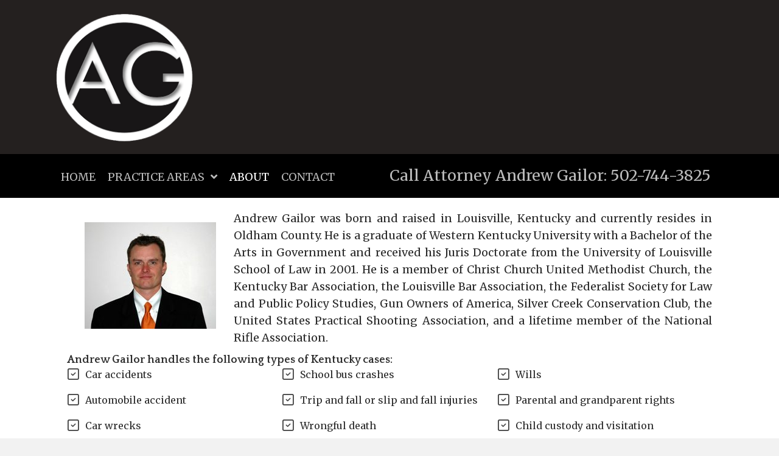

--- FILE ---
content_type: text/html; charset=UTF-8
request_url: https://attorney-louisville.com/about/
body_size: 13724
content:
<!DOCTYPE html>
<html lang="en-US">
<head> <script>
var gform;gform||(document.addEventListener("gform_main_scripts_loaded",function(){gform.scriptsLoaded=!0}),window.addEventListener("DOMContentLoaded",function(){gform.domLoaded=!0}),gform={domLoaded:!1,scriptsLoaded:!1,initializeOnLoaded:function(o){gform.domLoaded&&gform.scriptsLoaded?o():!gform.domLoaded&&gform.scriptsLoaded?window.addEventListener("DOMContentLoaded",o):document.addEventListener("gform_main_scripts_loaded",o)},hooks:{action:{},filter:{}},addAction:function(o,n,r,t){gform.addHook("action",o,n,r,t)},addFilter:function(o,n,r,t){gform.addHook("filter",o,n,r,t)},doAction:function(o){gform.doHook("action",o,arguments)},applyFilters:function(o){return gform.doHook("filter",o,arguments)},removeAction:function(o,n){gform.removeHook("action",o,n)},removeFilter:function(o,n,r){gform.removeHook("filter",o,n,r)},addHook:function(o,n,r,t,i){null==gform.hooks[o][n]&&(gform.hooks[o][n]=[]);var e=gform.hooks[o][n];null==i&&(i=n+"_"+e.length),gform.hooks[o][n].push({tag:i,callable:r,priority:t=null==t?10:t})},doHook:function(n,o,r){var t;if(r=Array.prototype.slice.call(r,1),null!=gform.hooks[n][o]&&((o=gform.hooks[n][o]).sort(function(o,n){return o.priority-n.priority}),o.forEach(function(o){"function"!=typeof(t=o.callable)&&(t=window[t]),"action"==n?t.apply(null,r):r[0]=t.apply(null,r)})),"filter"==n)return r[0]},removeHook:function(o,n,t,i){var r;null!=gform.hooks[o][n]&&(r=(r=gform.hooks[o][n]).filter(function(o,n,r){return!!(null!=i&&i!=o.tag||null!=t&&t!=o.priority)}),gform.hooks[o][n]=r)}});
</script>

<meta charset="UTF-8" />
<meta name='viewport' content='width=device-width, initial-scale=1.0' />
<meta http-equiv='X-UA-Compatible' content='IE=edge' />
<link rel="profile" href="https://gmpg.org/xfn/11" />
<meta name='robots' content='index, follow, max-image-preview:large, max-snippet:-1, max-video-preview:-1' />
	<style>img:is([sizes="auto" i], [sizes^="auto," i]) { contain-intrinsic-size: 3000px 1500px }</style>
	
	<!-- This site is optimized with the Yoast SEO plugin v26.7 - https://yoast.com/wordpress/plugins/seo/ -->
	<title>Learn About Andrew K. Gailor, PLLC | Legal Counsel for Louisville, KY</title>
	<meta name="description" content="We have earned a reputation throughout the court system as a law firm that aggressively stands up for our clients&#039; rights with compassion &amp; respect." />
	<link rel="canonical" href="https://attorney-louisville.com/about/" />
	<meta property="og:locale" content="en_US" />
	<meta property="og:type" content="article" />
	<meta property="og:title" content="Learn About Andrew K. Gailor, PLLC | Legal Counsel for Louisville, KY" />
	<meta property="og:description" content="We have earned a reputation throughout the court system as a law firm that aggressively stands up for our clients&#039; rights with compassion &amp; respect." />
	<meta property="og:url" content="https://attorney-louisville.com/about/" />
	<meta property="og:site_name" content="Andrew K. Gailor, PLLC" />
	<meta property="article:modified_time" content="2024-05-15T18:04:23+00:00" />
	<meta property="og:image" content="https://attorney-louisville.com/wp-content/uploads/2018/01/Andrew.jpg" />
	<meta name="twitter:card" content="summary_large_image" />
	<script type="application/ld+json" class="yoast-schema-graph">{"@context":"https://schema.org","@graph":[{"@type":"WebPage","@id":"https://attorney-louisville.com/about/","url":"https://attorney-louisville.com/about/","name":"Learn About Andrew K. Gailor, PLLC | Legal Counsel for Louisville, KY","isPartOf":{"@id":"https://attorney-louisville.com/#website"},"primaryImageOfPage":{"@id":"https://attorney-louisville.com/about/#primaryimage"},"image":{"@id":"https://attorney-louisville.com/about/#primaryimage"},"thumbnailUrl":"https://attorney-louisville.com/wp-content/uploads/2018/01/Andrew.jpg","datePublished":"2017-12-28T19:18:57+00:00","dateModified":"2024-05-15T18:04:23+00:00","description":"We have earned a reputation throughout the court system as a law firm that aggressively stands up for our clients' rights with compassion & respect.","breadcrumb":{"@id":"https://attorney-louisville.com/about/#breadcrumb"},"inLanguage":"en-US","potentialAction":[{"@type":"ReadAction","target":["https://attorney-louisville.com/about/"]}]},{"@type":"ImageObject","inLanguage":"en-US","@id":"https://attorney-louisville.com/about/#primaryimage","url":"https://attorney-louisville.com/wp-content/uploads/2018/01/Andrew.jpg","contentUrl":"https://attorney-louisville.com/wp-content/uploads/2018/01/Andrew.jpg","width":216,"height":175,"caption":"A man in a suit and tie standing up against a wall."},{"@type":"BreadcrumbList","@id":"https://attorney-louisville.com/about/#breadcrumb","itemListElement":[{"@type":"ListItem","position":1,"name":"Home","item":"https://attorney-louisville.com/"},{"@type":"ListItem","position":2,"name":"About"}]},{"@type":"WebSite","@id":"https://attorney-louisville.com/#website","url":"https://attorney-louisville.com/","name":"Andrew K. Gailor, PLLC","description":"","potentialAction":[{"@type":"SearchAction","target":{"@type":"EntryPoint","urlTemplate":"https://attorney-louisville.com/?s={search_term_string}"},"query-input":{"@type":"PropertyValueSpecification","valueRequired":true,"valueName":"search_term_string"}}],"inLanguage":"en-US"}]}</script>
	<!-- / Yoast SEO plugin. -->


<link rel='dns-prefetch' href='//fonts.googleapis.com' />
<link href='https://fonts.gstatic.com' crossorigin rel='preconnect' />
<link rel="alternate" type="application/rss+xml" title="Andrew K. Gailor, PLLC &raquo; Feed" href="https://attorney-louisville.com/feed/" />
<link rel="alternate" type="application/rss+xml" title="Andrew K. Gailor, PLLC &raquo; Comments Feed" href="https://attorney-louisville.com/comments/feed/" />
<link rel="preload" href="https://attorney-louisville.com/wp-content/plugins/bb-plugin/fonts/fontawesome/5.15.4/webfonts/fa-solid-900.woff2" as="font" type="font/woff2" crossorigin="anonymous">
<link rel="preload" href="https://attorney-louisville.com/wp-content/plugins/bb-plugin/fonts/fontawesome/5.15.4/webfonts/fa-regular-400.woff2" as="font" type="font/woff2" crossorigin="anonymous">
<script>
window._wpemojiSettings = {"baseUrl":"https:\/\/s.w.org\/images\/core\/emoji\/16.0.1\/72x72\/","ext":".png","svgUrl":"https:\/\/s.w.org\/images\/core\/emoji\/16.0.1\/svg\/","svgExt":".svg","source":{"concatemoji":"https:\/\/attorney-louisville.com\/wp-includes\/js\/wp-emoji-release.min.js?ver=6.8.3"}};
/*! This file is auto-generated */
!function(s,n){var o,i,e;function c(e){try{var t={supportTests:e,timestamp:(new Date).valueOf()};sessionStorage.setItem(o,JSON.stringify(t))}catch(e){}}function p(e,t,n){e.clearRect(0,0,e.canvas.width,e.canvas.height),e.fillText(t,0,0);var t=new Uint32Array(e.getImageData(0,0,e.canvas.width,e.canvas.height).data),a=(e.clearRect(0,0,e.canvas.width,e.canvas.height),e.fillText(n,0,0),new Uint32Array(e.getImageData(0,0,e.canvas.width,e.canvas.height).data));return t.every(function(e,t){return e===a[t]})}function u(e,t){e.clearRect(0,0,e.canvas.width,e.canvas.height),e.fillText(t,0,0);for(var n=e.getImageData(16,16,1,1),a=0;a<n.data.length;a++)if(0!==n.data[a])return!1;return!0}function f(e,t,n,a){switch(t){case"flag":return n(e,"\ud83c\udff3\ufe0f\u200d\u26a7\ufe0f","\ud83c\udff3\ufe0f\u200b\u26a7\ufe0f")?!1:!n(e,"\ud83c\udde8\ud83c\uddf6","\ud83c\udde8\u200b\ud83c\uddf6")&&!n(e,"\ud83c\udff4\udb40\udc67\udb40\udc62\udb40\udc65\udb40\udc6e\udb40\udc67\udb40\udc7f","\ud83c\udff4\u200b\udb40\udc67\u200b\udb40\udc62\u200b\udb40\udc65\u200b\udb40\udc6e\u200b\udb40\udc67\u200b\udb40\udc7f");case"emoji":return!a(e,"\ud83e\udedf")}return!1}function g(e,t,n,a){var r="undefined"!=typeof WorkerGlobalScope&&self instanceof WorkerGlobalScope?new OffscreenCanvas(300,150):s.createElement("canvas"),o=r.getContext("2d",{willReadFrequently:!0}),i=(o.textBaseline="top",o.font="600 32px Arial",{});return e.forEach(function(e){i[e]=t(o,e,n,a)}),i}function t(e){var t=s.createElement("script");t.src=e,t.defer=!0,s.head.appendChild(t)}"undefined"!=typeof Promise&&(o="wpEmojiSettingsSupports",i=["flag","emoji"],n.supports={everything:!0,everythingExceptFlag:!0},e=new Promise(function(e){s.addEventListener("DOMContentLoaded",e,{once:!0})}),new Promise(function(t){var n=function(){try{var e=JSON.parse(sessionStorage.getItem(o));if("object"==typeof e&&"number"==typeof e.timestamp&&(new Date).valueOf()<e.timestamp+604800&&"object"==typeof e.supportTests)return e.supportTests}catch(e){}return null}();if(!n){if("undefined"!=typeof Worker&&"undefined"!=typeof OffscreenCanvas&&"undefined"!=typeof URL&&URL.createObjectURL&&"undefined"!=typeof Blob)try{var e="postMessage("+g.toString()+"("+[JSON.stringify(i),f.toString(),p.toString(),u.toString()].join(",")+"));",a=new Blob([e],{type:"text/javascript"}),r=new Worker(URL.createObjectURL(a),{name:"wpTestEmojiSupports"});return void(r.onmessage=function(e){c(n=e.data),r.terminate(),t(n)})}catch(e){}c(n=g(i,f,p,u))}t(n)}).then(function(e){for(var t in e)n.supports[t]=e[t],n.supports.everything=n.supports.everything&&n.supports[t],"flag"!==t&&(n.supports.everythingExceptFlag=n.supports.everythingExceptFlag&&n.supports[t]);n.supports.everythingExceptFlag=n.supports.everythingExceptFlag&&!n.supports.flag,n.DOMReady=!1,n.readyCallback=function(){n.DOMReady=!0}}).then(function(){return e}).then(function(){var e;n.supports.everything||(n.readyCallback(),(e=n.source||{}).concatemoji?t(e.concatemoji):e.wpemoji&&e.twemoji&&(t(e.twemoji),t(e.wpemoji)))}))}((window,document),window._wpemojiSettings);
</script>
<style id='wp-emoji-styles-inline-css'>

	img.wp-smiley, img.emoji {
		display: inline !important;
		border: none !important;
		box-shadow: none !important;
		height: 1em !important;
		width: 1em !important;
		margin: 0 0.07em !important;
		vertical-align: -0.1em !important;
		background: none !important;
		padding: 0 !important;
	}
</style>
<link rel='stylesheet' id='wp-block-library-css' href='https://attorney-louisville.com/wp-includes/css/dist/block-library/style.min.css?ver=6.8.3' media='all' />
<style id='wp-block-library-theme-inline-css'>
.wp-block-audio :where(figcaption){color:#555;font-size:13px;text-align:center}.is-dark-theme .wp-block-audio :where(figcaption){color:#ffffffa6}.wp-block-audio{margin:0 0 1em}.wp-block-code{border:1px solid #ccc;border-radius:4px;font-family:Menlo,Consolas,monaco,monospace;padding:.8em 1em}.wp-block-embed :where(figcaption){color:#555;font-size:13px;text-align:center}.is-dark-theme .wp-block-embed :where(figcaption){color:#ffffffa6}.wp-block-embed{margin:0 0 1em}.blocks-gallery-caption{color:#555;font-size:13px;text-align:center}.is-dark-theme .blocks-gallery-caption{color:#ffffffa6}:root :where(.wp-block-image figcaption){color:#555;font-size:13px;text-align:center}.is-dark-theme :root :where(.wp-block-image figcaption){color:#ffffffa6}.wp-block-image{margin:0 0 1em}.wp-block-pullquote{border-bottom:4px solid;border-top:4px solid;color:currentColor;margin-bottom:1.75em}.wp-block-pullquote cite,.wp-block-pullquote footer,.wp-block-pullquote__citation{color:currentColor;font-size:.8125em;font-style:normal;text-transform:uppercase}.wp-block-quote{border-left:.25em solid;margin:0 0 1.75em;padding-left:1em}.wp-block-quote cite,.wp-block-quote footer{color:currentColor;font-size:.8125em;font-style:normal;position:relative}.wp-block-quote:where(.has-text-align-right){border-left:none;border-right:.25em solid;padding-left:0;padding-right:1em}.wp-block-quote:where(.has-text-align-center){border:none;padding-left:0}.wp-block-quote.is-large,.wp-block-quote.is-style-large,.wp-block-quote:where(.is-style-plain){border:none}.wp-block-search .wp-block-search__label{font-weight:700}.wp-block-search__button{border:1px solid #ccc;padding:.375em .625em}:where(.wp-block-group.has-background){padding:1.25em 2.375em}.wp-block-separator.has-css-opacity{opacity:.4}.wp-block-separator{border:none;border-bottom:2px solid;margin-left:auto;margin-right:auto}.wp-block-separator.has-alpha-channel-opacity{opacity:1}.wp-block-separator:not(.is-style-wide):not(.is-style-dots){width:100px}.wp-block-separator.has-background:not(.is-style-dots){border-bottom:none;height:1px}.wp-block-separator.has-background:not(.is-style-wide):not(.is-style-dots){height:2px}.wp-block-table{margin:0 0 1em}.wp-block-table td,.wp-block-table th{word-break:normal}.wp-block-table :where(figcaption){color:#555;font-size:13px;text-align:center}.is-dark-theme .wp-block-table :where(figcaption){color:#ffffffa6}.wp-block-video :where(figcaption){color:#555;font-size:13px;text-align:center}.is-dark-theme .wp-block-video :where(figcaption){color:#ffffffa6}.wp-block-video{margin:0 0 1em}:root :where(.wp-block-template-part.has-background){margin-bottom:0;margin-top:0;padding:1.25em 2.375em}
</style>
<style id='classic-theme-styles-inline-css'>
/*! This file is auto-generated */
.wp-block-button__link{color:#fff;background-color:#32373c;border-radius:9999px;box-shadow:none;text-decoration:none;padding:calc(.667em + 2px) calc(1.333em + 2px);font-size:1.125em}.wp-block-file__button{background:#32373c;color:#fff;text-decoration:none}
</style>
<style id='global-styles-inline-css'>
:root{--wp--preset--aspect-ratio--square: 1;--wp--preset--aspect-ratio--4-3: 4/3;--wp--preset--aspect-ratio--3-4: 3/4;--wp--preset--aspect-ratio--3-2: 3/2;--wp--preset--aspect-ratio--2-3: 2/3;--wp--preset--aspect-ratio--16-9: 16/9;--wp--preset--aspect-ratio--9-16: 9/16;--wp--preset--color--black: #000000;--wp--preset--color--cyan-bluish-gray: #abb8c3;--wp--preset--color--white: #ffffff;--wp--preset--color--pale-pink: #f78da7;--wp--preset--color--vivid-red: #cf2e2e;--wp--preset--color--luminous-vivid-orange: #ff6900;--wp--preset--color--luminous-vivid-amber: #fcb900;--wp--preset--color--light-green-cyan: #7bdcb5;--wp--preset--color--vivid-green-cyan: #00d084;--wp--preset--color--pale-cyan-blue: #8ed1fc;--wp--preset--color--vivid-cyan-blue: #0693e3;--wp--preset--color--vivid-purple: #9b51e0;--wp--preset--color--fl-heading-text: #2b2b2b;--wp--preset--color--fl-body-bg: #f2f2f2;--wp--preset--color--fl-body-text: #2b2b2b;--wp--preset--color--fl-accent: #ababab;--wp--preset--color--fl-accent-hover: #1000ff;--wp--preset--color--fl-topbar-bg: #ffffff;--wp--preset--color--fl-topbar-text: #000000;--wp--preset--color--fl-topbar-link: #428bca;--wp--preset--color--fl-topbar-hover: #428bca;--wp--preset--color--fl-header-bg: #ffffff;--wp--preset--color--fl-header-text: #000000;--wp--preset--color--fl-header-link: #428bca;--wp--preset--color--fl-header-hover: #428bca;--wp--preset--color--fl-nav-bg: #ffffff;--wp--preset--color--fl-nav-link: #428bca;--wp--preset--color--fl-nav-hover: #428bca;--wp--preset--color--fl-content-bg: #ffffff;--wp--preset--color--fl-footer-widgets-bg: #ffffff;--wp--preset--color--fl-footer-widgets-text: #000000;--wp--preset--color--fl-footer-widgets-link: #428bca;--wp--preset--color--fl-footer-widgets-hover: #428bca;--wp--preset--color--fl-footer-bg: #ffffff;--wp--preset--color--fl-footer-text: #000000;--wp--preset--color--fl-footer-link: #428bca;--wp--preset--color--fl-footer-hover: #428bca;--wp--preset--gradient--vivid-cyan-blue-to-vivid-purple: linear-gradient(135deg,rgba(6,147,227,1) 0%,rgb(155,81,224) 100%);--wp--preset--gradient--light-green-cyan-to-vivid-green-cyan: linear-gradient(135deg,rgb(122,220,180) 0%,rgb(0,208,130) 100%);--wp--preset--gradient--luminous-vivid-amber-to-luminous-vivid-orange: linear-gradient(135deg,rgba(252,185,0,1) 0%,rgba(255,105,0,1) 100%);--wp--preset--gradient--luminous-vivid-orange-to-vivid-red: linear-gradient(135deg,rgba(255,105,0,1) 0%,rgb(207,46,46) 100%);--wp--preset--gradient--very-light-gray-to-cyan-bluish-gray: linear-gradient(135deg,rgb(238,238,238) 0%,rgb(169,184,195) 100%);--wp--preset--gradient--cool-to-warm-spectrum: linear-gradient(135deg,rgb(74,234,220) 0%,rgb(151,120,209) 20%,rgb(207,42,186) 40%,rgb(238,44,130) 60%,rgb(251,105,98) 80%,rgb(254,248,76) 100%);--wp--preset--gradient--blush-light-purple: linear-gradient(135deg,rgb(255,206,236) 0%,rgb(152,150,240) 100%);--wp--preset--gradient--blush-bordeaux: linear-gradient(135deg,rgb(254,205,165) 0%,rgb(254,45,45) 50%,rgb(107,0,62) 100%);--wp--preset--gradient--luminous-dusk: linear-gradient(135deg,rgb(255,203,112) 0%,rgb(199,81,192) 50%,rgb(65,88,208) 100%);--wp--preset--gradient--pale-ocean: linear-gradient(135deg,rgb(255,245,203) 0%,rgb(182,227,212) 50%,rgb(51,167,181) 100%);--wp--preset--gradient--electric-grass: linear-gradient(135deg,rgb(202,248,128) 0%,rgb(113,206,126) 100%);--wp--preset--gradient--midnight: linear-gradient(135deg,rgb(2,3,129) 0%,rgb(40,116,252) 100%);--wp--preset--font-size--small: 13px;--wp--preset--font-size--medium: 20px;--wp--preset--font-size--large: 36px;--wp--preset--font-size--x-large: 42px;--wp--preset--spacing--20: 0.44rem;--wp--preset--spacing--30: 0.67rem;--wp--preset--spacing--40: 1rem;--wp--preset--spacing--50: 1.5rem;--wp--preset--spacing--60: 2.25rem;--wp--preset--spacing--70: 3.38rem;--wp--preset--spacing--80: 5.06rem;--wp--preset--shadow--natural: 6px 6px 9px rgba(0, 0, 0, 0.2);--wp--preset--shadow--deep: 12px 12px 50px rgba(0, 0, 0, 0.4);--wp--preset--shadow--sharp: 6px 6px 0px rgba(0, 0, 0, 0.2);--wp--preset--shadow--outlined: 6px 6px 0px -3px rgba(255, 255, 255, 1), 6px 6px rgba(0, 0, 0, 1);--wp--preset--shadow--crisp: 6px 6px 0px rgba(0, 0, 0, 1);}:where(.is-layout-flex){gap: 0.5em;}:where(.is-layout-grid){gap: 0.5em;}body .is-layout-flex{display: flex;}.is-layout-flex{flex-wrap: wrap;align-items: center;}.is-layout-flex > :is(*, div){margin: 0;}body .is-layout-grid{display: grid;}.is-layout-grid > :is(*, div){margin: 0;}:where(.wp-block-columns.is-layout-flex){gap: 2em;}:where(.wp-block-columns.is-layout-grid){gap: 2em;}:where(.wp-block-post-template.is-layout-flex){gap: 1.25em;}:where(.wp-block-post-template.is-layout-grid){gap: 1.25em;}.has-black-color{color: var(--wp--preset--color--black) !important;}.has-cyan-bluish-gray-color{color: var(--wp--preset--color--cyan-bluish-gray) !important;}.has-white-color{color: var(--wp--preset--color--white) !important;}.has-pale-pink-color{color: var(--wp--preset--color--pale-pink) !important;}.has-vivid-red-color{color: var(--wp--preset--color--vivid-red) !important;}.has-luminous-vivid-orange-color{color: var(--wp--preset--color--luminous-vivid-orange) !important;}.has-luminous-vivid-amber-color{color: var(--wp--preset--color--luminous-vivid-amber) !important;}.has-light-green-cyan-color{color: var(--wp--preset--color--light-green-cyan) !important;}.has-vivid-green-cyan-color{color: var(--wp--preset--color--vivid-green-cyan) !important;}.has-pale-cyan-blue-color{color: var(--wp--preset--color--pale-cyan-blue) !important;}.has-vivid-cyan-blue-color{color: var(--wp--preset--color--vivid-cyan-blue) !important;}.has-vivid-purple-color{color: var(--wp--preset--color--vivid-purple) !important;}.has-black-background-color{background-color: var(--wp--preset--color--black) !important;}.has-cyan-bluish-gray-background-color{background-color: var(--wp--preset--color--cyan-bluish-gray) !important;}.has-white-background-color{background-color: var(--wp--preset--color--white) !important;}.has-pale-pink-background-color{background-color: var(--wp--preset--color--pale-pink) !important;}.has-vivid-red-background-color{background-color: var(--wp--preset--color--vivid-red) !important;}.has-luminous-vivid-orange-background-color{background-color: var(--wp--preset--color--luminous-vivid-orange) !important;}.has-luminous-vivid-amber-background-color{background-color: var(--wp--preset--color--luminous-vivid-amber) !important;}.has-light-green-cyan-background-color{background-color: var(--wp--preset--color--light-green-cyan) !important;}.has-vivid-green-cyan-background-color{background-color: var(--wp--preset--color--vivid-green-cyan) !important;}.has-pale-cyan-blue-background-color{background-color: var(--wp--preset--color--pale-cyan-blue) !important;}.has-vivid-cyan-blue-background-color{background-color: var(--wp--preset--color--vivid-cyan-blue) !important;}.has-vivid-purple-background-color{background-color: var(--wp--preset--color--vivid-purple) !important;}.has-black-border-color{border-color: var(--wp--preset--color--black) !important;}.has-cyan-bluish-gray-border-color{border-color: var(--wp--preset--color--cyan-bluish-gray) !important;}.has-white-border-color{border-color: var(--wp--preset--color--white) !important;}.has-pale-pink-border-color{border-color: var(--wp--preset--color--pale-pink) !important;}.has-vivid-red-border-color{border-color: var(--wp--preset--color--vivid-red) !important;}.has-luminous-vivid-orange-border-color{border-color: var(--wp--preset--color--luminous-vivid-orange) !important;}.has-luminous-vivid-amber-border-color{border-color: var(--wp--preset--color--luminous-vivid-amber) !important;}.has-light-green-cyan-border-color{border-color: var(--wp--preset--color--light-green-cyan) !important;}.has-vivid-green-cyan-border-color{border-color: var(--wp--preset--color--vivid-green-cyan) !important;}.has-pale-cyan-blue-border-color{border-color: var(--wp--preset--color--pale-cyan-blue) !important;}.has-vivid-cyan-blue-border-color{border-color: var(--wp--preset--color--vivid-cyan-blue) !important;}.has-vivid-purple-border-color{border-color: var(--wp--preset--color--vivid-purple) !important;}.has-vivid-cyan-blue-to-vivid-purple-gradient-background{background: var(--wp--preset--gradient--vivid-cyan-blue-to-vivid-purple) !important;}.has-light-green-cyan-to-vivid-green-cyan-gradient-background{background: var(--wp--preset--gradient--light-green-cyan-to-vivid-green-cyan) !important;}.has-luminous-vivid-amber-to-luminous-vivid-orange-gradient-background{background: var(--wp--preset--gradient--luminous-vivid-amber-to-luminous-vivid-orange) !important;}.has-luminous-vivid-orange-to-vivid-red-gradient-background{background: var(--wp--preset--gradient--luminous-vivid-orange-to-vivid-red) !important;}.has-very-light-gray-to-cyan-bluish-gray-gradient-background{background: var(--wp--preset--gradient--very-light-gray-to-cyan-bluish-gray) !important;}.has-cool-to-warm-spectrum-gradient-background{background: var(--wp--preset--gradient--cool-to-warm-spectrum) !important;}.has-blush-light-purple-gradient-background{background: var(--wp--preset--gradient--blush-light-purple) !important;}.has-blush-bordeaux-gradient-background{background: var(--wp--preset--gradient--blush-bordeaux) !important;}.has-luminous-dusk-gradient-background{background: var(--wp--preset--gradient--luminous-dusk) !important;}.has-pale-ocean-gradient-background{background: var(--wp--preset--gradient--pale-ocean) !important;}.has-electric-grass-gradient-background{background: var(--wp--preset--gradient--electric-grass) !important;}.has-midnight-gradient-background{background: var(--wp--preset--gradient--midnight) !important;}.has-small-font-size{font-size: var(--wp--preset--font-size--small) !important;}.has-medium-font-size{font-size: var(--wp--preset--font-size--medium) !important;}.has-large-font-size{font-size: var(--wp--preset--font-size--large) !important;}.has-x-large-font-size{font-size: var(--wp--preset--font-size--x-large) !important;}
:where(.wp-block-post-template.is-layout-flex){gap: 1.25em;}:where(.wp-block-post-template.is-layout-grid){gap: 1.25em;}
:where(.wp-block-columns.is-layout-flex){gap: 2em;}:where(.wp-block-columns.is-layout-grid){gap: 2em;}
:root :where(.wp-block-pullquote){font-size: 1.5em;line-height: 1.6;}
</style>
<link rel='stylesheet' id='ultimate-icons-css' href='https://attorney-louisville.com/wp-content/uploads/bb-plugin/icons/ultimate-icons/style.css?ver=2.8.1.3' media='all' />
<link rel='stylesheet' id='fl-builder-layout-26-css' href='https://attorney-louisville.com/wp-content/uploads/bb-plugin/cache/26-layout.css?ver=004281733a2147edde196caf1cc77783' media='all' />
<link rel='stylesheet' id='font-awesome-5-css' href='https://attorney-louisville.com/wp-content/plugins/bb-plugin/fonts/fontawesome/5.15.4/css/all.min.css?ver=2.8.1.3' media='all' />
<link rel='stylesheet' id='font-awesome-css' href='https://attorney-louisville.com/wp-content/plugins/bb-plugin/fonts/fontawesome/5.15.4/css/v4-shims.min.css?ver=2.8.1.3' media='all' />
<link rel='stylesheet' id='fl-builder-layout-bundle-8e91eeabb3fd67b2de5abe0efba5e176-css' href='https://attorney-louisville.com/wp-content/uploads/bb-plugin/cache/8e91eeabb3fd67b2de5abe0efba5e176-layout-bundle.css?ver=2.8.1.3-1.4.10' media='all' />
<link rel='stylesheet' id='gd-core-css' href='https://attorney-louisville.com/wp-content/plugins/pws-core/public/css/GD-cORe-public.css?ver=4.0.0' media='all' />
<link rel='stylesheet' id='jquery-magnificpopup-css' href='https://attorney-louisville.com/wp-content/plugins/bb-plugin/css/jquery.magnificpopup.min.css?ver=2.8.1.3' media='all' />
<link rel='stylesheet' id='base-css' href='https://attorney-louisville.com/wp-content/themes/bb-theme/css/base.min.css?ver=1.7.15.3' media='all' />
<link rel='stylesheet' id='fl-automator-skin-css' href='https://attorney-louisville.com/wp-content/uploads/bb-theme/skin-6645a5bd50eeb.css?ver=1.7.15.3' media='all' />
<link rel='stylesheet' id='pp-animate-css' href='https://attorney-louisville.com/wp-content/plugins/bbpowerpack/assets/css/animate.min.css?ver=3.5.1' media='all' />
<link rel='stylesheet' id='fl-builder-google-fonts-51afa66716abe9de890334feec359c8e-css' href='//fonts.googleapis.com/css?family=Merriweather%3A300%2C400%2C700%7CQuattrocento%3A700&#038;ver=6.8.3' media='all' />
<script src="https://attorney-louisville.com/wp-includes/js/jquery/jquery.min.js?ver=3.7.1" id="jquery-core-js"></script>
<script src="https://attorney-louisville.com/wp-includes/js/jquery/jquery-migrate.min.js?ver=3.4.1" id="jquery-migrate-js"></script>
<script src="https://attorney-louisville.com/wp-content/plugins/pws-core/public/js/GD-cORe-public.js?ver=4.0.0" id="gd-core-js"></script>
<link rel="https://api.w.org/" href="https://attorney-louisville.com/wp-json/" /><link rel="alternate" title="JSON" type="application/json" href="https://attorney-louisville.com/wp-json/wp/v2/pages/26" /><link rel="EditURI" type="application/rsd+xml" title="RSD" href="https://attorney-louisville.com/xmlrpc.php?rsd" />
<meta name="generator" content="WordPress 6.8.3" />
<link rel='shortlink' href='https://attorney-louisville.com/?p=26' />
<link rel="alternate" title="oEmbed (JSON)" type="application/json+oembed" href="https://attorney-louisville.com/wp-json/oembed/1.0/embed?url=https%3A%2F%2Fattorney-louisville.com%2Fabout%2F" />
<link rel="alternate" title="oEmbed (XML)" type="text/xml+oembed" href="https://attorney-louisville.com/wp-json/oembed/1.0/embed?url=https%3A%2F%2Fattorney-louisville.com%2Fabout%2F&#038;format=xml" />
		<script>
			var bb_powerpack = {
				search_term: '',
				version: '2.36.2',
				getAjaxUrl: function() { return atob( 'aHR0cHM6Ly9hdHRvcm5leS1sb3Vpc3ZpbGxlLmNvbS93cC1hZG1pbi9hZG1pbi1hamF4LnBocA==' ); },
				callback: function() {}
			};
		</script>
		<script type="text/javascript">
(function(url){
	if(/(?:Chrome\/26\.0\.1410\.63 Safari\/537\.31|WordfenceTestMonBot)/.test(navigator.userAgent)){ return; }
	var addEvent = function(evt, handler) {
		if (window.addEventListener) {
			document.addEventListener(evt, handler, false);
		} else if (window.attachEvent) {
			document.attachEvent('on' + evt, handler);
		}
	};
	var removeEvent = function(evt, handler) {
		if (window.removeEventListener) {
			document.removeEventListener(evt, handler, false);
		} else if (window.detachEvent) {
			document.detachEvent('on' + evt, handler);
		}
	};
	var evts = 'contextmenu dblclick drag dragend dragenter dragleave dragover dragstart drop keydown keypress keyup mousedown mousemove mouseout mouseover mouseup mousewheel scroll'.split(' ');
	var logHuman = function() {
		if (window.wfLogHumanRan) { return; }
		window.wfLogHumanRan = true;
		var wfscr = document.createElement('script');
		wfscr.type = 'text/javascript';
		wfscr.async = true;
		wfscr.src = url + '&r=' + Math.random();
		(document.getElementsByTagName('head')[0]||document.getElementsByTagName('body')[0]).appendChild(wfscr);
		for (var i = 0; i < evts.length; i++) {
			removeEvent(evts[i], logHuman);
		}
	};
	for (var i = 0; i < evts.length; i++) {
		addEvent(evts[i], logHuman);
	}
})('//attorney-louisville.com/?wordfence_lh=1&hid=F6D7B159AE75CFA18310AE38DA7B26BB');
</script><style>.recentcomments a{display:inline !important;padding:0 !important;margin:0 !important;}</style><link rel="icon" href="https://attorney-louisville.com/wp-content/uploads/2018/06/Logo-1-150x150.png" sizes="32x32" />
<link rel="icon" href="https://attorney-louisville.com/wp-content/uploads/2018/06/Logo-1.png" sizes="192x192" />
<link rel="apple-touch-icon" href="https://attorney-louisville.com/wp-content/uploads/2018/06/Logo-1.png" />
<meta name="msapplication-TileImage" content="https://attorney-louisville.com/wp-content/uploads/2018/06/Logo-1.png" />
		<style id="wp-custom-css">
			/*------------------------------------
            SITEWIDE
------------------------------------*/
 
/*------------------------------------
            TEXT STYLES
------------------------------------*/
/*------------------------------------
        STEP 1: IMPORT FONT
   Paste GoogleFont @Import URL Below (Replace the existing @import url below)
------------------------------------*/

@import url('https://fonts.googleapis.com/css?family=Merriweather|Quattrocento');

/*------------------------------------
    STEP 2: IMPLEMENT SELECTED FONTS
For each section below (body, heading, main navigation, and footer), replace 'Google Font' with your selected font 
------------------------------------*/

/*--------- SITE TITLE ----------*/

.site-title a {
font-family: 'Quattrocento', serif;
}

/*--------- TAGLINE ----------*/

.site-branding {
font-family: 'Quattrocento', serif;
}

/*--------- BODY TYPOGRAPHY ----------*/

body, button, input, select, textarea {
	font-family: 'Merriweather', serif;
}

/*------- HEADING TYPOGRAPHY --------*/

h1, h2, h3, h4, h5, h6 {
	font-family: 'Quattrocento', serif;
}

/*--- MAIN NAVIGATION TYPOGRAPHY ----*/
/*--- Remove “text-transform: uppercase;” if you don’t want all uppercase links ---*/

.main-navigation ul li a {
	font-family: 'Quattrocento', serif;
	font-size: 18px;
	text-transform: uppercase;
	line-height: .9;
}

/*------- FOOTER TYPOGRAPHY --------*/

.footer-contact-us-detail-box h5, .footer-contact-us-detail-box p, .widget .widget-title, .widget p, .widget a, .widget, .textwidget, .footer-contact-us-detail-box p a {
	font-family: 'Quattrocento', serif;
}

/*-- ABOVE NAVIGATION TYPOGRAPHY --*/

header .above-navigation {
	color: #000;
	font-size: 16px;
	font-family: 'Merriweather', serif;
}

header .above-navigation a {
	color: #000;
}

header .above-navigation a:hover {
	color: #000;
}


 
/*------------------------------------
            HEADER
------------------------------------*/
.site-branding {
	float:left;
	max-width:120px;
	margin-top:20px;
}

.above-navigation {
    width: 50%;
    text-align: left;
	float:left;
	clear:none;
}

.law_office {
color:silver;

}

.andrew {
    font-size: 34px;

}

@media only screen and (max-width:769px) {
	
	.site-branding {
	margin:auto!important;
	max-width:150px;
}
	
	.above-navigation {
		width: 100%;
		text-align: center;
	}
.andrew {
    font-size: 20px;
}  
	.law_office {
font-size: 14px;

}
}

.andrew a {
    color: silver !important;
    
}
 
/*---- Border Color Fix  ----*/
 
.site-header {
 border-bottom-color: transparent;
}
 
.pharmacy-primary-navigation, .pharmacy-secondary-navigation {
    border-bottom: 0px solid rgba(0, 0, 0, 0.1) !important;
}
/*------------------------------------
            NAVIGATION
------------------------------------*/
 
/*--- Navigation Active/Hover State Color (Fixes Green Focus Issue) ---*/
.main-navigation ul.menu a:active, .main-navigation ul.menu a:focus, .main-navigation ul.menu a:hover, .main-navigation ul.menu li:hover > a, .main-navigation ul.nav-menu li:hover > a, .main-navigation ul.nav-menu a:active, .main-navigation ul.nav-menu a:focus, .main-navigation ul.nav-menu a:hover, .main-navigation ul.menu > li.current-menu-item > a, .main-navigation ul.nav-menu > li.current-menu-item > a, .main-navigation ul.menu > li:hover > a, .main-navigation ul.nav-menu > li:hover > a, .site-header-cart:hover > li > a, a.cart-contents:hover, .site-header-cart:hover > li > a, ul.menu li.current-menu-item > a {
    color: #fff;
}

.main-navigation ul.nav-menu a,
.main-navigation ul li a,
button.menu-toggle {
     
}

.main-navigation ul.menu>li, .main-navigation ul.nav-menu>li {
    margin: 0 0.3em 0 0.3em;
}
.main-navigation ul.nav-menu>li {
    padding-right: 5px;
}

/*------------------------------------
            NEW
------------------------------------*/
 
/*------------------------------------
            FOOTER
------------------------------------*/
 .site-content > .col-full {
    margin-bottom: 0;
}


main > .hentry {
    padding-bottom: 0;
}

/*------------------------------------
            MISC. STYLES
------------------------------------*/
 ul {
	list-style-type: disc;
}
/*------------------------------------
            (max-width: 1024px)
------------------------------------*/
@media only screen and (max-width:1024px) {
	#menu-item-142 a{font-size:20px !important;}
	
	#menu-item-142 {
    margin-left: 50px !important;
}
}
/*------------------------------------
            (max-width: 768px)
------------------------------------*/
@media only screen and (max-width:768px) {
	
	#menu-item-142 {
    margin-left: 0px !important;
}
 
/*---- Mobile Icon Remove Fix  ----*/
.main-navigation ul li a:before {
    display: none;
}
.widget_nav_menu ul li:before,
.widget_recent_comments ul li:before,
.widget_product_categories ul li:before,
.widget_categories ul li:before {
      display: none;
}
/*-- The mobilepadding class is for any full width content rows with modules that need padding in mobile --*/
.mobilepadding {
	padding: 20px;
}
}
/*------------------------------------
            (max-width: 480px)
------------------------------------*/
@media only screen and (max-width:480px) {
}
.site-branding{width:100% !important;}

.site-title{text-align:center;}
.uabb-creative-button-wrap a, .uabb-creative-button-wrap a:visited, .pp-button-wrap a.pp-button, .pp-button-wrap a.pp-button:visited, .fl-builder-content a.fl-button, .fl-builder-content a.fl-button:visited {
    background-color: #2b2b2b !important;
}
.fl-builder-content .fl-node-5a456a84cb31d a.fl-button, .fl-builder-content .fl-node-5a456a84cb31d a.fl-button:visited, .fl-builder-content .fl-node-5a456a84cb31d a.fl-button *, .fl-builder-content .fl-node-5a456a84cb31d a.fl-button:visited * {
    color: white !important;
}
#menu-item-142{margin-left: 70px;}

#menu-item-142 a{
text-transform: unset;
font-size:25px;
	margin-top:0px;
}
.primary-navigation ul li a{

margin-top:13px;}
.site-branding .site-title a {
    color: #d1d1d1;
    font-family: Karla, sans-serif;
}

		</style>
		</head>
<body class="wp-singular page-template page-template-template-fullwidth page-template-template-fullwidth-php page page-id-26 wp-theme-bb-theme fl-builder fl-theme-builder-footer fl-theme-builder-footer-footer-sitewide fl-theme-builder-header fl-theme-builder-header-header-sitewide fl-framework-base fl-preset-default fl-full-width fl-scroll-to-top fl-search-active" itemscope="itemscope" itemtype="https://schema.org/WebPage">
<a aria-label="Skip to content" class="fl-screen-reader-text" href="#fl-main-content">Skip to content</a><div class="fl-page">
	<header class="fl-builder-content fl-builder-content-263 fl-builder-global-templates-locked" data-post-id="263" data-type="header" data-sticky="0" data-sticky-on="" data-sticky-breakpoint="medium" data-shrink="0" data-overlay="0" data-overlay-bg="transparent" data-shrink-image-height="50px" role="banner" itemscope="itemscope" itemtype="http://schema.org/WPHeader"><div class="fl-row fl-row-full-width fl-row-bg-color fl-node-f5odl84ax7sm fl-row-default-height fl-row-align-center" data-node="f5odl84ax7sm">
	<div class="fl-row-content-wrap">
		<div class="uabb-row-separator uabb-top-row-separator" >
</div>
						<div class="fl-row-content fl-row-fixed-width fl-node-content">
		
<div class="fl-col-group fl-node-9vklc1gqihpm" data-node="9vklc1gqihpm">
			<div class="fl-col fl-node-t9a0dliw7frz" data-node="t9a0dliw7frz">
	<div class="fl-col-content fl-node-content"><div class="fl-module fl-module-pp-image fl-node-795rhlcgtaz2" data-node="795rhlcgtaz2">
	<div class="fl-module-content fl-node-content">
		<div class="pp-photo-container">
	<div class="pp-photo pp-photo-align-left pp-photo-align-responsive-center" itemscope itemtype="http://schema.org/ImageObject">
		<div class="pp-photo-content">
			<div class="pp-photo-content-inner">
								<a href="https://attorney-louisville.com" target="_self" itemprop="url">
									<img loading="lazy" decoding="async" class="pp-photo-img wp-image-218 size-full" src="https://attorney-louisville.com/wp-content/uploads/2018/06/Logo-1.png" alt="A black and white logo of the letter ag." itemprop="image" height="435" width="470" srcset="https://attorney-louisville.com/wp-content/uploads/2018/06/Logo-1.png 470w, https://attorney-louisville.com/wp-content/uploads/2018/06/Logo-1-300x278.png 300w" sizes="auto, (max-width: 470px) 100vw, 470px" title="Andrew K. Gailor, PLLC"  />
					<div class="pp-overlay-bg"></div>
													</a>
							</div>
					</div>
	</div>
</div>
	</div>
</div>
</div>
</div>
	</div>
		</div>
	</div>
</div>
<div class="fl-row fl-row-full-width fl-row-bg-color fl-node-hmgsnxwr3aq0 fl-row-default-height fl-row-align-center" data-node="hmgsnxwr3aq0">
	<div class="fl-row-content-wrap">
		<div class="uabb-row-separator uabb-top-row-separator" >
</div>
						<div class="fl-row-content fl-row-fixed-width fl-node-content">
		
<div class="fl-col-group fl-node-g2937vymq1z6" data-node="g2937vymq1z6">
			<div class="fl-col fl-node-7bpwiethaqug" data-node="7bpwiethaqug">
	<div class="fl-col-content fl-node-content"><div class="fl-module fl-module-uabb-advanced-menu fl-node-17pbn9ajyqfi" data-node="17pbn9ajyqfi">
	<div class="fl-module-content fl-node-content">
			<div class="uabb-creative-menu
	 uabb-creative-menu-accordion-collapse	uabb-menu-default">
		<div class="uabb-creative-menu-mobile-toggle-container"><div class="uabb-creative-menu-mobile-toggle hamburger" tabindex="0"><div class="uabb-svg-container"><svg title="uabb-menu-toggle" version="1.1" class="hamburger-menu" xmlns="https://www.w3.org/2000/svg" xmlns:xlink="https://www.w3.org/1999/xlink" viewBox="0 0 50 50">
<rect class="uabb-hamburger-menu-top" width="50" height="10"/>
<rect class="uabb-hamburger-menu-middle" y="20" width="50" height="10"/>
<rect class="uabb-hamburger-menu-bottom" y="40" width="50" height="10"/>
</svg>
</div></div></div>			<div class="uabb-clear"></div>
					<ul id="menu-main-nav" class="menu uabb-creative-menu-horizontal uabb-toggle-arrows"><li id="menu-item-38" class="menu-item menu-item-type-post_type menu-item-object-page menu-item-home uabb-creative-menu uabb-cm-style"><a href="https://attorney-louisville.com/"><span class="menu-item-text">Home</span></a></li>
<li id="menu-item-95" class="menu-item menu-item-type-custom menu-item-object-custom menu-item-has-children uabb-has-submenu uabb-creative-menu uabb-cm-style" aria-haspopup="true"><div class="uabb-has-submenu-container"><a href="#"><span class="menu-item-text">Practice Areas<span class="uabb-menu-toggle"></span></span></a></div>
<ul class="sub-menu">
	<li id="menu-item-37" class="menu-item menu-item-type-post_type menu-item-object-page uabb-creative-menu uabb-cm-style"><a href="https://attorney-louisville.com/auto-accidents-and-injuries/"><span class="menu-item-text">Auto Accidents and Injuries</span></a></li>
	<li id="menu-item-36" class="menu-item menu-item-type-post_type menu-item-object-page uabb-creative-menu uabb-cm-style"><a href="https://attorney-louisville.com/personal-injuries/"><span class="menu-item-text">Personal Injuries</span></a></li>
	<li id="menu-item-35" class="menu-item menu-item-type-post_type menu-item-object-page uabb-creative-menu uabb-cm-style"><a href="https://attorney-louisville.com/probate-estate-law/"><span class="menu-item-text">Probate and Estate Law</span></a></li>
	<li id="menu-item-34" class="menu-item menu-item-type-post_type menu-item-object-page uabb-creative-menu uabb-cm-style"><a href="https://attorney-louisville.com/family-law/"><span class="menu-item-text">Family Law</span></a></li>
	<li id="menu-item-33" class="menu-item menu-item-type-post_type menu-item-object-page uabb-creative-menu uabb-cm-style"><a href="https://attorney-louisville.com/criminal-defense/"><span class="menu-item-text">Criminal Defense</span></a></li>
	<li id="menu-item-32" class="menu-item menu-item-type-post_type menu-item-object-page uabb-creative-menu uabb-cm-style"><a href="https://attorney-louisville.com/wrongful-death/"><span class="menu-item-text">Wrongful Death</span></a></li>
</ul>
</li>
<li id="menu-item-31" class="menu-item menu-item-type-post_type menu-item-object-page current-menu-item page_item page-item-26 current_page_item uabb-creative-menu uabb-cm-style"><a href="https://attorney-louisville.com/about/"><span class="menu-item-text">About</span></a></li>
<li id="menu-item-30" class="menu-item menu-item-type-post_type menu-item-object-page uabb-creative-menu uabb-cm-style"><a href="https://attorney-louisville.com/contact/"><span class="menu-item-text">Contact</span></a></li>
<li id="menu-item-142" class="menu-item menu-item-type-custom menu-item-object-custom uabb-creative-menu uabb-cm-style"><a href="tel:502-744-3825"><span class="menu-item-text">Call Attorney Andrew Gailor: 502-744-3825</span></a></li>
</ul>	</div>

	<div class="uabb-creative-menu-mobile-toggle-container"><div class="uabb-creative-menu-mobile-toggle hamburger" tabindex="0"><div class="uabb-svg-container"><svg title="uabb-menu-toggle" version="1.1" class="hamburger-menu" xmlns="https://www.w3.org/2000/svg" xmlns:xlink="https://www.w3.org/1999/xlink" viewBox="0 0 50 50">
<rect class="uabb-hamburger-menu-top" width="50" height="10"/>
<rect class="uabb-hamburger-menu-middle" y="20" width="50" height="10"/>
<rect class="uabb-hamburger-menu-bottom" y="40" width="50" height="10"/>
</svg>
</div></div></div>			<div class="uabb-creative-menu
			 uabb-creative-menu-accordion-collapse			full-screen">
				<div class="uabb-clear"></div>
				<div class="uabb-menu-overlay uabb-overlay-fade"> <div class="uabb-menu-close-btn"></div>						<ul id="menu-main-nav-1" class="menu uabb-creative-menu-horizontal uabb-toggle-arrows"><li id="menu-item-38" class="menu-item menu-item-type-post_type menu-item-object-page menu-item-home uabb-creative-menu uabb-cm-style"><a href="https://attorney-louisville.com/"><span class="menu-item-text">Home</span></a></li>
<li id="menu-item-95" class="menu-item menu-item-type-custom menu-item-object-custom menu-item-has-children uabb-has-submenu uabb-creative-menu uabb-cm-style" aria-haspopup="true"><div class="uabb-has-submenu-container"><a href="#"><span class="menu-item-text">Practice Areas<span class="uabb-menu-toggle"></span></span></a></div>
<ul class="sub-menu">
	<li id="menu-item-37" class="menu-item menu-item-type-post_type menu-item-object-page uabb-creative-menu uabb-cm-style"><a href="https://attorney-louisville.com/auto-accidents-and-injuries/"><span class="menu-item-text">Auto Accidents and Injuries</span></a></li>
	<li id="menu-item-36" class="menu-item menu-item-type-post_type menu-item-object-page uabb-creative-menu uabb-cm-style"><a href="https://attorney-louisville.com/personal-injuries/"><span class="menu-item-text">Personal Injuries</span></a></li>
	<li id="menu-item-35" class="menu-item menu-item-type-post_type menu-item-object-page uabb-creative-menu uabb-cm-style"><a href="https://attorney-louisville.com/probate-estate-law/"><span class="menu-item-text">Probate and Estate Law</span></a></li>
	<li id="menu-item-34" class="menu-item menu-item-type-post_type menu-item-object-page uabb-creative-menu uabb-cm-style"><a href="https://attorney-louisville.com/family-law/"><span class="menu-item-text">Family Law</span></a></li>
	<li id="menu-item-33" class="menu-item menu-item-type-post_type menu-item-object-page uabb-creative-menu uabb-cm-style"><a href="https://attorney-louisville.com/criminal-defense/"><span class="menu-item-text">Criminal Defense</span></a></li>
	<li id="menu-item-32" class="menu-item menu-item-type-post_type menu-item-object-page uabb-creative-menu uabb-cm-style"><a href="https://attorney-louisville.com/wrongful-death/"><span class="menu-item-text">Wrongful Death</span></a></li>
</ul>
</li>
<li id="menu-item-31" class="menu-item menu-item-type-post_type menu-item-object-page current-menu-item page_item page-item-26 current_page_item uabb-creative-menu uabb-cm-style"><a href="https://attorney-louisville.com/about/"><span class="menu-item-text">About</span></a></li>
<li id="menu-item-30" class="menu-item menu-item-type-post_type menu-item-object-page uabb-creative-menu uabb-cm-style"><a href="https://attorney-louisville.com/contact/"><span class="menu-item-text">Contact</span></a></li>
<li id="menu-item-142" class="menu-item menu-item-type-custom menu-item-object-custom uabb-creative-menu uabb-cm-style"><a href="tel:502-744-3825"><span class="menu-item-text">Call Attorney Andrew Gailor: 502-744-3825</span></a></li>
</ul>				</div>
			</div>
				</div>
</div>
</div>
</div>
	</div>
		</div>
	</div>
</div>
</header><div class="uabb-js-breakpoint" style="display: none;"></div>	<div id="fl-main-content" class="fl-page-content" itemprop="mainContentOfPage" role="main">

		
<div class="fl-content-full container">
	<div class="row">
		<div class="fl-content col-md-12">
			<article class="fl-post post-26 page type-page status-publish hentry" id="fl-post-26" itemscope="itemscope" itemtype="https://schema.org/CreativeWork">

			<div class="fl-post-content clearfix" itemprop="text">
		<div class="fl-builder-content fl-builder-content-26 fl-builder-content-primary fl-builder-global-templates-locked" data-post-id="26"><div class="fl-row fl-row-fixed-width fl-row-bg-none fl-node-5a4bcfef9e8f7 fl-row-default-height fl-row-align-center" data-node="5a4bcfef9e8f7">
	<div class="fl-row-content-wrap">
		<div class="uabb-row-separator uabb-top-row-separator" >
</div>
						<div class="fl-row-content fl-row-fixed-width fl-node-content">
		
<div class="fl-col-group fl-node-5b21c07170b0d" data-node="5b21c07170b0d">
			<div class="fl-col fl-node-5b21c08a43d60 fl-col-small fl-col-small-full-width" data-node="5b21c08a43d60">
	<div class="fl-col-content fl-node-content"><div class="fl-module fl-module-photo fl-node-5a4d056f87200" data-node="5a4d056f87200">
	<div class="fl-module-content fl-node-content">
		<div class="fl-photo fl-photo-align-center" itemscope itemtype="https://schema.org/ImageObject">
	<div class="fl-photo-content fl-photo-img-jpg">
				<img decoding="async" class="fl-photo-img wp-image-86 size-full" src="https://attorney-louisville.com/wp-content/uploads/2018/01/Andrew.jpg" alt="A man in a suit and tie standing up against a wall." itemprop="image" height="175" width="216" title="Andrew"  />
					</div>
	</div>
	</div>
</div>
</div>
</div>
			<div class="fl-col fl-node-5b21c07170fd2" data-node="5b21c07170fd2">
	<div class="fl-col-content fl-node-content"><div class="fl-module fl-module-rich-text fl-node-5b21c0fd14b1e" data-node="5b21c0fd14b1e">
	<div class="fl-module-content fl-node-content">
		<div class="fl-rich-text">
	<p style="text-align: justify;">Andrew Gailor was born and raised in Louisville, Kentucky and currently resides in Oldham County. He is a graduate of Western Kentucky University with a Bachelor of the Arts in Government and received his Juris Doctorate from the University of Louisville School of Law in 2001. He is a member of Christ Church United Methodist Church, the Kentucky Bar Association, the Louisville Bar Association, the Federalist Society for Law and Public Policy Studies, Gun Owners of America, Silver Creek Conservation Club, the United States Practical Shooting Association, and a lifetime member of the National Rifle Association.</p>
</div>
	</div>
</div>
</div>
</div>
	</div>

<div class="fl-col-group fl-node-5b2d1d57aac8c" data-node="5b2d1d57aac8c">
			<div class="fl-col fl-node-5b2d1d57ab013 fl-col-has-cols" data-node="5b2d1d57ab013">
	<div class="fl-col-content fl-node-content"><div class="fl-module fl-module-heading fl-node-5b2d1d57aaa8c" data-node="5b2d1d57aaa8c">
	<div class="fl-module-content fl-node-content">
		<h3 class="fl-heading">
		<span class="fl-heading-text">Andrew Gailor handles the following types of Kentucky cases:</span>
	</h3>
	</div>
</div>

<div class="fl-col-group fl-node-5b2d1dc9756a6 fl-col-group-nested" data-node="5b2d1dc9756a6">
			<div class="fl-col fl-node-5b2d1dc975ad4 fl-col-small fl-col-small-full-width" data-node="5b2d1dc975ad4">
	<div class="fl-col-content fl-node-content"><div class="fl-module fl-module-pp-iconlist fl-node-5b2d1b7adf4a9" data-node="5b2d1b7adf4a9">
	<div class="fl-module-content fl-node-content">
		
<div class="pp-icon-list pp-user-agent-safari">
	<ul class="pp-icon-list-items pp-list-type-icon">
	
		
			<li class="pp-icon-list-item pp-icon-list-item-0">
				<span class="pp-list-item-icon ua-icon ua-icon-square-check"></span>
				<span class="pp-list-item-text">Car accidents</span>
			</li>

		
			<li class="pp-icon-list-item pp-icon-list-item-1">
				<span class="pp-list-item-icon ua-icon ua-icon-square-check"></span>
				<span class="pp-list-item-text">Automobile accident</span>
			</li>

		
			<li class="pp-icon-list-item pp-icon-list-item-2">
				<span class="pp-list-item-icon ua-icon ua-icon-square-check"></span>
				<span class="pp-list-item-text">Car wrecks</span>
			</li>

		
			<li class="pp-icon-list-item pp-icon-list-item-3">
				<span class="pp-list-item-icon ua-icon ua-icon-square-check"></span>
				<span class="pp-list-item-text">Motorcycle accidents</span>
			</li>

		
			<li class="pp-icon-list-item pp-icon-list-item-4">
				<span class="pp-list-item-icon ua-icon ua-icon-square-check"></span>
				<span class="pp-list-item-text">Truck accidents</span>
			</li>

		
			<li class="pp-icon-list-item pp-icon-list-item-5">
				<span class="pp-list-item-icon ua-icon ua-icon-square-check"></span>
				<span class="pp-list-item-text">Truck wrecks</span>
			</li>

		
			<li class="pp-icon-list-item pp-icon-list-item-6">
				<span class="pp-list-item-icon ua-icon ua-icon-square-check"></span>
				<span class="pp-list-item-text">Tractor-trailer/semi accidents</span>
			</li>

		
			<li class="pp-icon-list-item pp-icon-list-item-7">
				<span class="pp-list-item-icon ua-icon ua-icon-square-check"></span>
				<span class="pp-list-item-text">Bicycle accidents</span>
			</li>

		
			<li class="pp-icon-list-item pp-icon-list-item-8">
				<span class="pp-list-item-icon ua-icon ua-icon-square-check"></span>
				<span class="pp-list-item-text">Pedestrian knockdowns</span>
			</li>

		
		</ul>
</div>
	</div>
</div>
</div>
</div>
			<div class="fl-col fl-node-5b2d1dc975b11 fl-col-small fl-col-small-full-width" data-node="5b2d1dc975b11">
	<div class="fl-col-content fl-node-content"><div class="fl-module fl-module-pp-iconlist fl-node-5b2d1bc632282" data-node="5b2d1bc632282">
	<div class="fl-module-content fl-node-content">
		
<div class="pp-icon-list pp-user-agent-safari">
	<ul class="pp-icon-list-items pp-list-type-icon">
	
		
			<li class="pp-icon-list-item pp-icon-list-item-0">
				<span class="pp-list-item-icon ua-icon ua-icon-square-check"></span>
				<span class="pp-list-item-text">School bus crashes</span>
			</li>

		
			<li class="pp-icon-list-item pp-icon-list-item-1">
				<span class="pp-list-item-icon ua-icon ua-icon-square-check"></span>
				<span class="pp-list-item-text">Trip and fall or slip and fall injuries</span>
			</li>

		
			<li class="pp-icon-list-item pp-icon-list-item-2">
				<span class="pp-list-item-icon ua-icon ua-icon-square-check"></span>
				<span class="pp-list-item-text">Wrongful death</span>
			</li>

		
			<li class="pp-icon-list-item pp-icon-list-item-3">
				<span class="pp-list-item-icon ua-icon ua-icon-square-check"></span>
				<span class="pp-list-item-text">Personal injuries</span>
			</li>

		
			<li class="pp-icon-list-item pp-icon-list-item-4">
				<span class="pp-list-item-icon ua-icon ua-icon-square-check"></span>
				<span class="pp-list-item-text">Insurance disputes</span>
			</li>

		
			<li class="pp-icon-list-item pp-icon-list-item-5">
				<span class="pp-list-item-icon ua-icon ua-icon-square-check"></span>
				<span class="pp-list-item-text">Dog bite injuries</span>
			</li>

		
			<li class="pp-icon-list-item pp-icon-list-item-6">
				<span class="pp-list-item-icon ua-icon ua-icon-square-check"></span>
				<span class="pp-list-item-text">Probate and estate administration</span>
			</li>

		
			<li class="pp-icon-list-item pp-icon-list-item-7">
				<span class="pp-list-item-icon ua-icon ua-icon-square-check"></span>
				<span class="pp-list-item-text">Divorce</span>
			</li>

		
		</ul>
</div>
	</div>
</div>
</div>
</div>
			<div class="fl-col fl-node-5b2d1dc975b4b fl-col-small fl-col-small-full-width" data-node="5b2d1dc975b4b">
	<div class="fl-col-content fl-node-content"><div class="fl-module fl-module-pp-iconlist fl-node-5b2d1bd0726da" data-node="5b2d1bd0726da">
	<div class="fl-module-content fl-node-content">
		
<div class="pp-icon-list pp-user-agent-safari">
	<ul class="pp-icon-list-items pp-list-type-icon">
	
		
			<li class="pp-icon-list-item pp-icon-list-item-0">
				<span class="pp-list-item-icon ua-icon ua-icon-square-check"></span>
				<span class="pp-list-item-text">Wills</span>
			</li>

		
			<li class="pp-icon-list-item pp-icon-list-item-1">
				<span class="pp-list-item-icon ua-icon ua-icon-square-check"></span>
				<span class="pp-list-item-text">Parental and grandparent rights</span>
			</li>

		
			<li class="pp-icon-list-item pp-icon-list-item-2">
				<span class="pp-list-item-icon ua-icon ua-icon-square-check"></span>
				<span class="pp-list-item-text">Child custody and visitation</span>
			</li>

		
			<li class="pp-icon-list-item pp-icon-list-item-3">
				<span class="pp-list-item-icon ua-icon ua-icon-square-check"></span>
				<span class="pp-list-item-text">Landlord and tenant evictions</span>
			</li>

		
			<li class="pp-icon-list-item pp-icon-list-item-4">
				<span class="pp-list-item-icon ua-icon ua-icon-square-check"></span>
				<span class="pp-list-item-text">Homeowner association representation and complaints</span>
			</li>

		
			<li class="pp-icon-list-item pp-icon-list-item-5">
				<span class="pp-list-item-icon ua-icon ua-icon-square-check"></span>
				<span class="pp-list-item-text">Criminal defense</span>
			</li>

		
			<li class="pp-icon-list-item pp-icon-list-item-6">
				<span class="pp-list-item-icon ua-icon ua-icon-square-check"></span>
				<span class="pp-list-item-text">Firearms laws and NFA laws</span>
			</li>

		
		</ul>
</div>
	</div>
</div>
</div>
</div>
	</div>
</div>
</div>
	</div>

<div class="fl-col-group fl-node-5b21c1272bdd9" data-node="5b21c1272bdd9">
			<div class="fl-col fl-node-5b21c1272c34a" data-node="5b21c1272c34a">
	<div class="fl-col-content fl-node-content"><div class="fl-module fl-module-rich-text fl-node-5b21c1272ba86" data-node="5b21c1272ba86">
	<div class="fl-module-content fl-node-content">
		<div class="fl-rich-text">
	<p style="text-align: justify;">Andrew has been representing clients in private practice since being admitted to the practice of law in Kentucky in May 2002. While outside of the office, Andrew spends time studying the Bible, studying American history, hunting, fishing, and competitive shooting.</p>
</div>
	</div>
</div>
</div>
</div>
	</div>
		</div>
	</div>
</div>
</div><div class="uabb-js-breakpoint" style="display: none;"></div>	</div><!-- .fl-post-content -->
	
</article>

<!-- .fl-post -->
		</div>
	</div>
</div>


	</div><!-- .fl-page-content -->
	<footer class="fl-builder-content fl-builder-content-262 fl-builder-global-templates-locked" data-post-id="262" data-type="footer" itemscope="itemscope" itemtype="http://schema.org/WPFooter"><div class="fl-row fl-row-full-width fl-row-bg-color fl-node-zot45ahrfb1p fl-row-default-height fl-row-align-center footer-copyright" data-node="zot45ahrfb1p">
	<div class="fl-row-content-wrap">
		<div class="uabb-row-separator uabb-top-row-separator" >
</div>
						<div class="fl-row-content fl-row-fixed-width fl-node-content">
		
<div class="fl-col-group fl-node-sy0ghdnvqp85 fl-col-group-equal-height fl-col-group-align-center fl-col-group-custom-width" data-node="sy0ghdnvqp85">
			<div class="fl-col fl-node-lexafhw2yprs fl-col-small fl-col-small-full-width fl-col-small-custom-width" data-node="lexafhw2yprs">
	<div class="fl-col-content fl-node-content"><div class="fl-module fl-module-rich-text fl-node-bz9j4maeyop7" data-node="bz9j4maeyop7">
	<div class="fl-module-content fl-node-content">
		<div class="fl-rich-text">
	<p>© 2026 Andrew K. Gailor, PLLC. All Rights Reserved.</p>
</div>
	</div>
</div>
</div>
</div>
			<div class="fl-col fl-node-amiw7zrvcgbt fl-col-small fl-col-small-full-width fl-col-small-custom-width" data-node="amiw7zrvcgbt">
	<div class="fl-col-content fl-node-content"><div class="fl-module fl-module-html fl-node-mnz3l5g01s7b fl-visible-desktop fl-visible-large fl-visible-medium" data-node="mnz3l5g01s7b">
	<div class="fl-module-content fl-node-content">
		<div class="fl-html">
	<!--footer badge code-->
<div align="right">
    <a rel="nofollow" href="https://www.godaddy.com/websites/web-design" target="_blank">
        <img loading="lazy" decoding="async" alt="GoDaddy Web Design"
        src="https://nebula.wsimg.com/aadc63d8e8dbd533470bdc4e350bc4af?AccessKeyId=B7351D786AE96FEF6EBB&disposition=0&alloworigin=1" width="133" height="35">
    </a>
</div></div>
	</div>
</div>
<div class="fl-module fl-module-html fl-node-ejafytkh1i09 fl-visible-mobile" data-node="ejafytkh1i09">
	<div class="fl-module-content fl-node-content">
		<div class="fl-html">
	<!--footer badge code-->
<div align="center">
    <a rel="nofollow" href="https://www.godaddy.com/websites/web-design" target="_blank">
        <img loading="lazy" decoding="async" alt="GoDaddy Web Design"
        src="https://nebula.wsimg.com/aadc63d8e8dbd533470bdc4e350bc4af?AccessKeyId=B7351D786AE96FEF6EBB&disposition=0&alloworigin=1" width="133" height="35">
    </a>
</div></div>
	</div>
</div>
</div>
</div>
	</div>
		</div>
	</div>
</div>
</footer><div class="uabb-js-breakpoint" style="display: none;"></div>	</div><!-- .fl-page -->
<script type="speculationrules">
{"prefetch":[{"source":"document","where":{"and":[{"href_matches":"\/*"},{"not":{"href_matches":["\/wp-*.php","\/wp-admin\/*","\/wp-content\/uploads\/*","\/wp-content\/*","\/wp-content\/plugins\/*","\/wp-content\/themes\/bb-theme\/*","\/*\\?(.+)"]}},{"not":{"selector_matches":"a[rel~=\"nofollow\"]"}},{"not":{"selector_matches":".no-prefetch, .no-prefetch a"}}]},"eagerness":"conservative"}]}
</script>
<a href="#" id="fl-to-top"><span class="sr-only">Scroll To Top</span><i class="fas fa-chevron-up" aria-hidden="true"></i></a><script src="https://attorney-louisville.com/wp-content/uploads/bb-plugin/cache/26-layout.js?ver=d778a24533cd2051fb7b8e7904385279" id="fl-builder-layout-26-js"></script>
<script src="https://attorney-louisville.com/wp-content/plugins/bb-plugin/js/jquery.imagesloaded.min.js?ver=2.8.1.3" id="imagesloaded-js"></script>
<script src="https://attorney-louisville.com/wp-content/plugins/bb-plugin/js/jquery.ba-throttle-debounce.min.js?ver=2.8.1.3" id="jquery-throttle-js"></script>
<script src="https://attorney-louisville.com/wp-content/uploads/bb-plugin/cache/d918dd405eda8948bc0a630c20e9e18d-layout-bundle.js?ver=2.8.1.3-1.4.10" id="fl-builder-layout-bundle-d918dd405eda8948bc0a630c20e9e18d-js"></script>
<script src="https://attorney-louisville.com/wp-content/plugins/bb-plugin/js/jquery.magnificpopup.min.js?ver=2.8.1.3" id="jquery-magnificpopup-js"></script>
<script id="fl-automator-js-extra">
var themeopts = {"medium_breakpoint":"992","mobile_breakpoint":"768","scrollTopPosition":"800"};
</script>
<script src="https://attorney-louisville.com/wp-content/themes/bb-theme/js/theme.min.js?ver=1.7.15.3" id="fl-automator-js"></script>
		<script>'undefined'=== typeof _trfq || (window._trfq = []);'undefined'=== typeof _trfd && (window._trfd=[]),
                _trfd.push({'tccl.baseHost':'secureserver.net'}),
                _trfd.push({'ap':'wpaas'},
                    {'server':'5c072fb6-943e-b3ac-ec31-acb9ea36029a.secureserver.net'},
                    {'pod':'A2NLWPPOD08'},
                    {'storage':'a2cephmah003pod08_data09'},                     {'xid':'41465744'},
                    {'wp':'6.8.3'},
                    {'php':'7.4.33.12'},
                    {'loggedin':'0'},
                    {'cdn':'1'},
                    {'builder':'beaver-builder'},
                    {'theme':'bb-theme'},
                    {'wds':'1'},
                    {'wp_alloptions_count':'271'},
                    {'wp_alloptions_bytes':'69865'},
                    {'gdl_coming_soon_page':'0'}
                                    );
            var trafficScript = document.createElement('script'); trafficScript.src = 'https://img1.wsimg.com/signals/js/clients/scc-c2/scc-c2.min.js'; window.document.head.appendChild(trafficScript);</script>
		<script>window.addEventListener('click', function (elem) { var _elem$target, _elem$target$dataset, _window, _window$_trfq; return (elem === null || elem === void 0 ? void 0 : (_elem$target = elem.target) === null || _elem$target === void 0 ? void 0 : (_elem$target$dataset = _elem$target.dataset) === null || _elem$target$dataset === void 0 ? void 0 : _elem$target$dataset.eid) && ((_window = window) === null || _window === void 0 ? void 0 : (_window$_trfq = _window._trfq) === null || _window$_trfq === void 0 ? void 0 : _window$_trfq.push(["cmdLogEvent", "click", elem.target.dataset.eid]));});</script>
		<script src='https://img1.wsimg.com/traffic-assets/js/tccl-tti.min.js' onload="window.tti.calculateTTI()"></script>
		</body>
</html>
